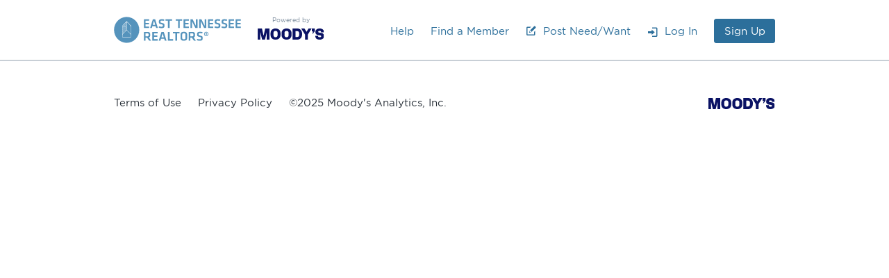

--- FILE ---
content_type: text/html
request_url: https://www.etnrcre.com/members/
body_size: 1401
content:
<!doctype html><html lang="en-us"><head><meta charset="utf-8"><meta http-equiv="X-UA-Compatible" content="IE=edge"><meta name="viewport" content="width=device-width,initial-scale=1"><link rel="apple-touch-icon" sizes="180x180" href="/img/favicons/apple-touch-icon.png"><link rel="icon" type="image/png" sizes="32x32" href="/img/favicons/favicon-32x32.png"><link rel="icon" type="image/png" sizes="16x16" href="/img/favicons/favicon-16x16.png"><link rel="shortcut icon" href="/img/favicon.ico"><script async src="https://www.googletagmanager.com/gtag/js?id=UA-122573075-7"></script><script>function gtag(){dataLayer.push(arguments)}window.dataLayer=window.dataLayer||[],gtag("js",new Date),gtag("config","UA-278825-26")</script><script defer="defer" src="/common.js"></script><script defer="defer" src="/main.js"></script><link href="/main.319f7aa096f10189c795.css" rel="stylesheet"></head></html><title id="page-title">Members | Knoxville Cie</title><script>if (!window.location.hash) {
            window.location.hash = '#/members/list';
        }</script><body><div class="bg--white"><header class="desktop-nav pb3 pt3"><div class="container"><nav class="clearfix"><a class="link center-on-mobile block-on-mobile full-width-on-mobile float-left" href="/"><img class="research-logo" src="/img/logo/logo-etnrcre.svg" alt="ETNRCRE"><div class="inline-block ml3"><p class="small mb0 center text--gray pbs" style="font-size:.6rem;line-height:1">Powered by</p><img src="/img/logo-moodys-blue.svg" alt="Moody's CRE" style="max-height:16px"></div></a><div class="center-on-mobile"><div class="clearfix inline-block-on-mobile pts-on-mobile"><a class="float-right ml3 btn btn--default mts pts-on-mobile" href="/register">Sign Up</a> <a class="float-right link link--default pt1 pts-on-mobile ml3" href="https://members.moodyscre.com/knoxville-login"><i class="i i-login"></i>&nbsp; Log In</a> <a class="float-right link link--default pt1 pts-on-mobile ml3" href="https://members.moodyscre.com/knoxville-want"><i class="i i-new-message relative" style="bottom:2px"></i>&nbsp; Post Need/Want</a> <a class="float-right link link--default pt1 pts-on-mobile ml3" href="/members">Find a Member</a> <a class="float-right link link--default pt1 pts-on-mobile ml3" href="/help">Help</a></div></div></nav></div></header><header class="mobile-nav pt3 pl3 pr3"><nav class="js-mobile-nav"><div class="clearfix pb3 border--bottom" style="margin-bottom:-1px"><a class="link float-left" href="/"><img src="/img/logo/logo-etnrcre.svg" alt="Moody's CRE" style="height:30px"></a><div class="float-right" style="padding:.6rem 0 .6rem .4rem"><div class="mobile-nav-toggle js-mobile-nav-toggle"><span></span> <span></span> <span></span> <span></span></div></div></div><ul class="no-bullets pb1 mobile-nav-menu bold js-mobile-nav-menu"><li><a class="link link--text block pt1 pb1 border--bottom" href="/register">Sign Up</a></li><li><a class="link link--text block pt1 pb1 border--bottom" href="https://members.moodyscre.com/knoxville-login">Log In</a></li><li><a class="link link--text block pt1 pb1 border--bottom" href="https://members.moodyscre.com/knoxville-want">Post Need/Want</a></li><li><a class="link link--text block pt1 pb1 border--bottom" href="/members">Find a Member</a></li><li><a class="link link--text block pt1 pb1" href="/help">Help</a></li></ul></nav></header><div class="bg--shade border--top"><script data-api-key="962014a998d5fa5938dfc875be394156" id="catylist_research_embed" src="https://research-embed.catylist.com/research-embed.js"></script></div><footer class="pb4 pt4 border--top" style="box-shadow:#fff 0 500px 0 500px"><div class="container"><div class="grid-row"><div class="grid-column"><ul class="no-bullets list--inline list--block-on-mobile mb1"><li class="mr3"><a class="link link--text" href="https://members.moodyscre.com/terms">Terms of Use</a></li><li class="mr3"><a class="link link--text" href="https://www.moodys.com/web/en/us/legal/privacy-policy.html" target="_blank">Privacy Policy</a></li><li>©2025 Moody's Analytics, Inc.</li></ul></div><div class="grid-column span-5 right-align center-on-mobile"><img src="/img/logo-moodys-blue.svg" alt="Moody’s CRE" style="max-height:16px"></div></div></div></footer></div></body>

--- FILE ---
content_type: text/css
request_url: https://www.etnrcre.com/main.319f7aa096f10189c795.css
body_size: 57563
content:
html{font-family:sans-serif;-ms-text-size-adjust:100%;-webkit-text-size-adjust:100%}body{margin:0}article,aside,details,figcaption,figure,footer,header,hgroup,main,menu,nav,section,summary{display:block}audio,canvas,progress,video{display:inline-block;vertical-align:baseline}audio:not([controls]){display:none;height:0}[hidden],template{display:none}a{background-color:transparent;-webkit-text-decoration-skip:objects}a:active,a:hover{outline:0}b,strong{font-weight:bolder}dfn{font-style:italic}h1{font-size:2em;margin:.67em 0}mark{background:#ff0;color:#000}small{font-size:80%}sub,sup{font-size:75%;line-height:0;position:relative;vertical-align:baseline}sup{top:-0.5em}sub{bottom:-0.25em}img{border-style:none}svg:not(:root){overflow:hidden}figure{margin:1em 40px}hr{box-sizing:content-box;height:0}pre{overflow:auto}code,kbd,pre,samp{font-family:monospace,monospace;font-size:1em}button,input,optgroup,select,textarea{color:inherit;font:inherit;margin:0}button,input{overflow:visible}button,select{text-transform:none}button,html input[type=button],input[type=reset],input[type=submit]{-webkit-appearance:button;cursor:pointer}button[disabled],html input[disabled]{cursor:default}button::-moz-focus-inner,[type=button]::-moz-focus-inner,[type=reset]::-moz-focus-inner,[type=submit]::-moz-focus-inner{border-style:none;padding:0}button:-moz-focusring,[type=button]:-moz-focusring,[type=reset]:-moz-focusring,[type=submit]:-moz-focusring{outline:1px dotted ButtonText}input{line-height:normal}input[type=checkbox],input[type=radio]{box-sizing:border-box;padding:0}input[type=number]::-webkit-inner-spin-button,input[type=number]::-webkit-outer-spin-button{height:auto}input[type=search]{-webkit-appearance:textfield;box-sizing:content-box}input[type=search]::-webkit-search-cancel-button,input[type=search]::-webkit-search-decoration{-webkit-appearance:none}fieldset{border:1px solid silver;margin:0 2px;padding:.35em .625em .75em}legend{border:0;padding:0}textarea{overflow:auto}optgroup{font-weight:bold}table{border-collapse:collapse;border-spacing:0}td,th{padding:0}html{box-sizing:border-box;-moz-box-sizing:border-box;font-family:"Gotham Book","Avenir Next",Avenir,Helvetica,Arial,Trebuchet,Verdana,sans-serif;font-size:14px;font-style:normal;font-weight:400;min-height:100%;-webkit-tap-highlight-color:rgba(0,0,0,0)}@media screen and (min-width: 640px){html{font-size:15px}}*,*:before,*:after{box-sizing:inherit;-moz-box-sizing:inherit}body{background-color:#e8ebee !important;color:#2c333b;height:100%;line-height:1.6rem;padding:0;-webkit-font-smoothing:antialiased;-moz-osx-font-smoothing:grayscale}blockquote,pre,ul,ol,dl,dd,form,fieldset,figure,table,th,td,caption,hr{margin:0;padding:0}::-moz-selection{background-color:#c03b2b;color:#fff;text-shadow:none}::selection{background-color:#c03b2b;color:#fff;text-shadow:none}img::selection{background:transparent}img::-moz-selection{background:transparent}@font-face{font-family:"Gotham Bold";src:url(/fonts/Gotham-Bold.woff) format("woff"),url(/fonts/Gotham-Bold.ttf) format("truetype"),url(/img/Gotham-Bold.svg#6a327a217ddd10461b1acdc4d224fee0) format("svg");font-style:normal;font-weight:700}@font-face{font-family:"Gotham Book";src:url(/fonts/Gotham-Book.woff) format("woff"),url(/fonts/Gotham-Book.ttf) format("truetype"),url(/img/Gotham-Book.svg#7510147900d23fa3ad697e74bf146ea2) format("svg");font-style:normal;font-weight:400}.alert{border-radius:3px;padding:.6rem .8rem}.alert--success{color:#62ba62;border:1px solid #bbe1bb;background-color:#f0f8f0}.alert--warning{color:#f87527;border:1px solid #fcc4a2;background-color:#fef3ed}.alert--danger{color:#c03b2b;border:1px solid #edb7b0;background-color:#fbf0ef}.snack-bar{font-size:0;left:50%;margin-left:-320px;max-width:100%;width:640px}@media screen and (max-width: 640px){.snack-bar{border-top-left-radius:0 !important;border-top-right-radius:0 !important;left:0;margin-left:0;padding-left:.8rem !important;padding-right:.8rem !important;padding-top:1.2rem !important}}.snack-bar__text{font-size:1rem;width:70%}.snack-bar__text_full{font-size:1rem;width:100%}.snack-bar__button{font-size:1rem;width:30%}.badge{border-radius:3px;display:inline-block;color:#fff}.badge--large{padding:.6rem;font-size:.75rem;line-height:1}.badge--small{font-size:70%;padding:.1rem .4rem;line-height:.9rem}.badge--purple{background-color:#e2dde4;color:#826c89;font-family:"Gotham Bold","Avenir Next",Avenir,Helvetica,Arial,Trebuchet,Verdana,sans-serif;border:1px solid #826c89;margin-left:.6rem !important;max-height:18px}.badge--orange{color:#f87527;border:1px solid #f87527;background-color:#fef3ed;font-family:"Gotham Bold","Avenir Next",Avenir,Helvetica,Arial,Trebuchet,Verdana,sans-serif;margin-left:.6rem !important;max-height:18px}.dot{display:inline-block;width:10px;height:10px;border-radius:50%}button{line-height:inherit;vertical-align:middle;-webkit-font-smoothing:antialiased}.btn{background-image:none;border-radius:3px;border-style:solid;border-width:1px;cursor:pointer;display:inline-block;font-family:"Gotham Book","Avenir Next",Avenir,Helvetica,Arial,Trebuchet,Verdana,sans-serif;line-height:1.6rem;margin-bottom:0;max-height:35px;padding:.3rem .9rem;text-align:center;text-decoration:none;touch-action:manipulation;transition:background-color .1s ease-out,background .1s ease-out,color .1s ease-out,border .1s ease-out;user-select:none;vertical-align:middle;white-space:nowrap;-webkit-appearance:none;appearance:none}.btn:hover,.btn:focus{outline:0;text-decoration:none}.btn:active{background-image:none;outline:0}.btn.disabled,.btn[disabled],fieldset[disabled] .btn{cursor:not-allowed !important;filter:alpha(opacity=65);-webkit-box-shadow:none;box-shadow:none;opacity:.65}a.btn.disabled,fieldset[disabled] a.btn{pointer-events:none}.btn--sm{font-size:.75rem;padding:0 .7rem}@media screen and (max-width: 640px){.btn--sm-on-mobile{font-size:.75rem;padding:0 .7rem}}.btn--lg{font-size:1.333rem;padding:.8rem 1.6rem;max-height:50px}@media screen and (max-width: 640px){.btn--block-on-mobile{display:block;width:100%;margin:0 0 .6rem 0 !important;float:none !important}}.content-dropdown-button{display:flex !important;flex-direction:row;align-items:stretch}@media screen and (max-width: 640px){.content-dropdown-button{display:block !important}}.content-dropdown-button__width{width:calc(100% - 35px)}.btn-group>.btn{float:left;border-radius:0}.btn-group .btn+.btn,.btn-group .btn+.btn-group,.btn-group .btn-group+.btn,.btn-group .btn-group+.btn-group{margin-left:-1px}.btn-group>.btn:first-child:not(:last-child):not(.dropdown-toggle){border-top-left-radius:3px;border-bottom-left-radius:3px}.btn-group>.btn:first-child{margin-left:0}.btn-group>.btn:last-child:not(:first-child){border-top-right-radius:3px;border-bottom-right-radius:3px}@media screen and (max-width: 640px){.btn--left-on-mobile{float:left;width:49%;margin:0 1% 0 0 !important}}@media screen and (max-width: 640px){.btn--right-on-mobile{float:left;width:49%;margin:0 0 0 1% !important}}.btn--default{background-color:#2c333b;border-color:#2c333b;color:#fff}.btn--default:hover,.btn--default:focus{background-color:#424d58;border-color:#424d58}.btn--default:active{background-color:#576675;border-color:#576675}.btn--red{background-color:#c03b2b;border-color:#c03b2b;color:#fff}.btn--red:hover,.btn--red:focus{background-color:#962e22;border-color:#962e22}.btn--red:active{background-color:#6d2118;border-color:#6d2118}.btn--outline,.btn--outline:link,.btn--outline:visited{background-color:transparent;border-color:#798a9b;border-width:1px;color:#2c333b}.btn--outline:hover,.btn--outline:focus,.btn--outline:link:hover,.btn--outline:link:focus,.btn--outline:visited:hover,.btn--outline:visited:focus{border-color:#2c333b;background-color:rgba(44,51,59,.08)}.btn--outline:active,.btn--outline:link:active,.btn--outline:visited:active{border-color:#2c333b;background-color:rgba(44,51,59,.08)}.btn-group>.btn--outline:hover,.btn-group>.btn--outline:focus{border-color:#2c333b;background-color:rgba(44,51,59,.08)}.btn-group>.btn--outline:active{border-color:#2c333b;background-color:rgba(44,51,59,.08)}.btn--white{background-color:#fff;border-color:#fff;color:#2c333b}.btn--white:hover,.btn--white:focus{background-color:#e8ebee;border-color:#e8ebee}.btn--white:active{background-color:#cbd1d8;border-color:#cbd1d8}.btn--semi-trans,.btn--semi-trans:link,.btn--semi-trans:visited{background-color:rgba(82,97,114,.5);border-color:transparent;border-width:1px;color:#fff}.btn--semi-trans:hover,.btn--semi-trans:focus,.btn--semi-trans:link:hover,.btn--semi-trans:link:focus,.btn--semi-trans:visited:hover,.btn--semi-trans:visited:focus{background-color:rgba(82,97,114,.7)}.btn--semi-trans:active,.btn--semi-trans:link:active,.btn--semi-trans:visited:active{background-color:rgba(82,97,114,.9)}.btn--icon{padding:.3rem .6rem}.btn--icon i{line-height:1;vertical-align:text-top}.btn--for-sale{background-color:#826c89;border-color:#826c89;color:#fff}.container{margin-left:auto;margin-right:auto;max-width:1000px;padding-left:1.6rem;padding-right:1.6rem}@media screen and (max-width: 640px){.container{padding-left:.8rem;padding-right:.8rem}}.container-side-padding{padding-left:1.6rem;padding-right:1.6rem}@media screen and (max-width: 640px){.container-side-padding{padding-left:.8rem;padding-right:.8rem}}.container--huge{margin-left:auto;margin-right:auto;max-width:1600px;width:90%}.container--lg{margin-left:auto;margin-right:auto;max-width:1300px;width:90%}.container--sm{margin-left:auto;margin-right:auto;max-width:400px;width:90%}.dropdown-parent{position:relative}.dropdown-parent i{line-height:1.5rem;margin-right:-3px}.dropdown{background-color:#fff;box-shadow:0 2px 2px 0 rgba(0,0,0,.14),0 3px 1px -2px rgba(0,0,0,.2),0 1px 5px 0 rgba(0,0,0,.12);display:none;float:left;left:0;margin-top:0;min-width:5rem;position:absolute;top:100%;z-index:6;width:15rem;overflow:hidden;overflow-y:auto;max-height:16rem}.dropdown li{cursor:pointer;border-bottom:1px solid #c8cfd6}.dropdown li a,.dropdown li span,.dropdown li p,.dropdown li div{padding:.6rem .8rem;display:block}.dropdown li a{text-decoration:none;color:#2c333b}.dropdown li a:hover{background-color:#e8ebee}.dropdown li a:active{background-image:none;color:#2c333b;outline:0}.dropdown li:hover{background-color:#e8ebee}.dropdown li:last-child{border-bottom:none}.dropdown div.dd-option{cursor:pointer;padding:.5rem}.dropdown div.dd-option:hover{background:#e8ebee}.dropdown div.dd-option.hover{background:#e8ebee}@media screen and (max-width: 640px){.btn--block-on-mobile+.dropdown{width:100% !important;max-width:100% !important}}.dropdown--top{bottom:100%;top:auto}.dropdown--right{left:auto;right:0}.form-control{background-image:none;border:1px solid #c8cfd6;border-radius:3px;color:#2c333b;display:block;font-family:"Gotham Book","Avenir Next",Avenir,Helvetica,Arial,Trebuchet,Verdana,sans-serif;font-size:1rem;line-height:1.6rem;max-width:100%;padding:.3rem .6rem;width:100%;-moz-osx-font-smoothing:grayscale;-webkit-font-smoothing:antialiased;transition:border-color .1s ease-out}.form-control:active,.form-control:focus{border-color:#798a9b}@supports(-webkit-overflow-scrolling: touch){.form-control{font-size:16px !important}}.form-control--sm{padding:0px .3rem}.input--small{width:5.6rem}.form--inline-labels label{height:35px;line-height:1.2rem}@media screen and (max-width: 640px){.form--inline-labels label{height:auto}}.select{color:#2c333b;display:block;position:relative}select::-ms-expand{display:none}.select select{background-color:#fff;border:1px solid #c8cfd6;border-radius:3px;color:#2c333b;cursor:pointer;display:inline-block;font-family:"Gotham Book","Avenir Next",Avenir,Helvetica,Arial,Trebuchet,Verdana,sans-serif;line-height:1.6rem;max-height:35px;margin:0;outline:0;padding:.3rem .6rem;padding-right:2.2rem;width:100%;-webkit-appearance:none;-moz-appearance:none;appearance:none}.select select>option{background-color:#fff}@media screen and (max-width: 640px){.select select{max-height:32.8px}}.select--sm select{padding:0 1.8rem 0 .3rem;max-height:26px}.select select:focus:-moz-focusring{color:transparent;text-shadow:0 0 0 #000}.select:after{border-top:.35rem solid;border-right:.35rem solid transparent;border-bottom:.35rem solid transparent;border-left:.35rem solid transparent;content:"";display:inline-block;height:0;margin-top:-0.15rem;pointer-events:none;position:absolute;right:.8rem;top:50%;width:0}.select--multiple:after{content:none !important}.select--multiple select{height:6.1rem;padding-right:.6rem}.control{color:#2c333b;cursor:pointer;display:block;padding-left:1.6rem;position:relative}.control input{opacity:0;position:absolute;z-index:-1}.control-indicator{background-color:transparent;background-position:center center;background-repeat:no-repeat;background-size:50% 50%;border:2px solid #798a9b;color:#2c333b;display:block;font-size:65%;height:19px;left:0;position:absolute;text-align:center;top:.1rem;width:19px;-webkit-user-select:none;-moz-user-select:none;-ms-user-select:none;user-select:none}.control input:hover~.control-indicator{border-color:#4a5764}.control input:checked~.control-indicator{background-color:#4a5764;color:#fff;transition:.1s ease-out;border:2px solid #4a5764}.control input:active~.control-indicator{background-color:#4a5764;color:#fff;transition:.1s ease-out;border:2px solid #4a5764}.checkbox .control-indicator{border-radius:3px}.checkbox input:checked~.control-indicator{background-image:url(/img/ccheck.svg);transition:.1s ease-out}.radio .control-indicator{border-radius:50%}.radio input:checked~.control-indicator{background-image:url(/img/cradio.svg);transition:.1s ease-out}.disabled-control{color:#798a9b;cursor:not-allowed}.file-input .btn{border-top-right-radius:0px;border-bottom-right-radius:0px}.file-input .form-control{width:100%;max-width:250px;border-left:0;border-top-left-radius:0px;border-bottom-left-radius:0px}input:disabled,textarea:disabled,select:disabled{background:#e8ebee;color:#798a9b;cursor:not-allowed}.disabled{color:#798a9b;cursor:not-allowed}.disabled input,.disabled select,.disabled textarea{background:#e8ebee;cursor:not-allowed}.disabled input:hover~.control-indicator{border-color:#798a9b}.validation--success{color:#62ba62}.validation--success .form-control{border-color:#62ba62;background-image:url(/img/green-check.svg);padding-right:2.2rem;background-repeat:no-repeat;background-position:center right .6rem;background-size:1rem}.validation--success label,.validation--success span{color:#62ba62}.validation--warning{color:#ffb823}.validation--warning .form-control{border-color:#ffb823;background-image:url(/img/yellow-warning.svg);padding-right:2.2rem;background-repeat:no-repeat;background-position:center right .6rem;background-size:1.1rem}.validation--warning label,.validation--warning span{color:#ffb823}.validation--danger{color:#c03b2b}.validation--danger .form-control{border-color:#c03b2b;background-image:url(/img/red-cross.svg);padding-right:2.2rem;background-repeat:no-repeat;background-position:center right .6rem;background-size:.9rem}.validation--danger select{border-color:#c03b2b}.validation--danger label,.validation--danger span{color:#c03b2b}::-webkit-input-placeholder{color:#798a9b;-webkit-font-smoothing:antialiased}::-moz-placeholder{color:#798a9b;-moz-osx-font-smoothing:grayscale}:-ms-input-placeholder{color:#798a9b}.gallery{margin:0 auto;max-width:100%;margin-top:.4rem}@media screen and (max-width: 350px){.gallery-on-mobile{margin:0 auto;max-width:100%;margin-top:.4rem}}.gallery-item{width:21rem;display:inline-block;margin-top:.5rem;margin-bottom:.5rem;margin-right:.5rem;margin-left:.5rem;vertical-align:top}.gallery-item__list-view{width:21rem;display:block;margin:0 auto}.grid-card{flex-basis:100% !important;max-width:100% !important}@media screen and (min-width: 1px){.grid-card{flex-basis:50% !important;max-width:50% !important}}@media screen and (min-width: 770px){.grid-card{flex-basis:33.3333% !important;max-width:33.3333% !important}}@media screen and (min-width: 1090px){.grid-card{flex-basis:25% !important;max-width:25% !important}}@media screen and (min-width: 1300px){.grid-card{flex-basis:20% !important;max-width:20% !important}}.grid-row,.field-list{display:flex;flex:0 1 auto;flex-direction:row;flex-wrap:wrap;margin:0 -0.4rem}@media screen and (max-width: 640px){.grid-row,.field-list{margin:0 auto}}.grid-column,.field-list .field-list-item{flex:1 0 0%;padding:0 .4rem}@media screen and (max-width: 640px){.grid-column,.field-list .field-list-item{flex-grow:1;flex-basis:100% !important;max-width:100% !important;padding:0;margin-left:0}}.grid-row--flex-cells>.grid-column,.field-list .grid-row--flex-cells>.field-list-item{display:flex}.grid-row--top{align-items:flex-start}.grid-row--center{align-items:center}.grid-row--bottom{align-items:flex-end}.column--top{align-self:flex-start}.column--center{align-self:center}.column--bottom{align-self:flex-end}.span-whole,.field-list.field-list--flex-column .field-list-item,.field-list.field-list--1-column .field-list-item,.span-24{flex-basis:100%;max-width:100%}.map-panel-card-width,.span-half,.field-list.field-list--2-column .field-list-item,.span-12{flex-basis:50%;max-width:50%}.span-one-third,.span-8{flex-basis:33.3333333333%;max-width:33.3333333333%}.span-two-thirds,.span-16{flex-basis:66.6666666667%;max-width:66.6666666667%}.span-one-fourth,.span-6{flex-basis:25%;max-width:25%}.span-two-fourths{flex-basis:50%;max-width:50%}.span-three-fourths,.span-18{flex-basis:75%;max-width:75%}.span-one-fifth{flex-basis:20%;max-width:20%}.span-two-fifths{flex-basis:40%;max-width:40%}.span-three-fifths{flex-basis:60%;max-width:60%}.span-four-fifths{flex-basis:80%;max-width:80%}.span-1{flex-basis:4.1666666667%;max-width:4.1666666667%}.span-2{flex-basis:8.3333333333%;max-width:8.3333333333%}.span-3{flex-basis:12.5%;max-width:12.5%}.span-4{flex-basis:16.6666666667%;max-width:16.6666666667%}.span-5{flex-basis:20.8333333333%;max-width:20.8333333333%}.span-7{flex-basis:29.1666666667%;max-width:29.1666666667%}.span-9{flex-basis:37.5%;max-width:37.5%}.span-10{flex-basis:41.6666666667%;max-width:41.6666666667%}.span-11{flex-basis:45.8333333333%;max-width:45.8333333333%}.span-13{flex-basis:54.1666666667%;max-width:54.1666666667%}.span-14{flex-basis:58.3333333333%;max-width:58.3333333333%}.span-15{flex-basis:62.5%;max-width:62.5%}.span-17{flex-basis:70.8333333333%;max-width:70.8333333333%}.span-19{flex-basis:79.1666666667%;max-width:79.1666666667%}.span-20{flex-basis:83.3333333333%;max-width:83.3333333333%}.span-21{flex-basis:87.5%;max-width:87.5%}.span-22{flex-basis:91.6666666667%;max-width:91.6666666667%}.span-23{flex-basis:95.8333333333%;max-width:95.8333333333%}.span-half-on-mobile{flex-basis:50% !important;max-width:50% !important}@media screen and (max-width: 370px){.span-half-on-mobile{flex-basis:100% !important;max-width:100% !important}}.offset-24{margin-left:100%}.offset-half,.offset-12{margin-left:50%}.offset-one-third,.offset-8{margin-left:33.3333333333%}.offset-two-thirds,.offset-16{margin-left:66.6666666667%}.offset-one-fourth,.offset-6{margin-left:25%}.offset-two-fourths{margin-left:50%}.offset-three-fourths,.offset-18{margin-left:75%}.offset-one-fifth{margin-left:20%}.offset-two-fifths{margin-left:40%}.offset-three-fifths{margin-left:60%}.offset-four-fifths{margin-left:80%}.offset-1{margin-left:4.1666666667%}.offset-2{margin-left:8.3333333333%}.offset-3{margin-left:12.5%}.offset-4{margin-left:16.6666666667%}.offset-5{margin-left:20.8333333333%}.offset-7{margin-left:29.1666666667%}.offset-9{margin-left:37.5%}.offset-10{margin-left:41.6666666667%}.offset-11{margin-left:45.8333333333%}.offset-13{margin-left:54.1666666667%}.offset-14{margin-left:58.3333333333%}.offset-15{margin-left:62.5%}.offset-17{margin-left:70.8333333333%}.offset-19{margin-left:79.1666666667%}.offset-20{margin-left:83.3333333333%}.offset-21{margin-left:87.5%}.offset-22{margin-left:91.6666666667%}.offset-23{margin-left:95.8333333333%}@media screen and (min-width: 1320px){.map-panel-card-width{flex-basis:33.3333333333%;max-width:33.3333333333%}}.bgh--shade:hover{background-color:#e8ebee}.bgh--lightest-gray:hover{background-color:#c8cfd6}.bgh--light-red:hover{background-color:#962e22}.texth--gray:hover{color:#798a9b}.hoveroutline--dark-gray{border:2px solid transparent}.hoveroutline--dark-gray:hover{border:2px solid #4a5764}.hoveroutline--blue,.border-on-hover--hovered--after,.border-on-hover--hovered::after,.border-on-hover:hover::after{border:2px solid #1085d1}.pointer{cursor:pointer}.wait{cursor:wait}.show-on-hover i{visibility:hidden}.show-on-hover i:hover{visibility:visible}.closing-cross:hover{color:#b0bac4}.border-on-hover--hovered--after,.border-on-hover--hovered::after,.border-on-hover:hover::after{content:"";position:absolute;display:block;border-radius:3px;width:100%;height:100%;left:0;top:0;z-index:1;pointer-events:none}.i{display:inline-block;vertical-align:middle;text-decoration:inherit;text-align:center}.i-lg{font-size:1.3rem}.i-2x{font-size:2rem}.i-3x{font-size:3rem}.i-fw{width:1.3em;text-align:center}@font-face{font-family:"catylist";src:url("[data-uri]") format("truetype");font-weight:normal;font-style:normal}[class^=i-],[class*=" i-"]{font-family:"catylist" !important;speak:none;font-style:normal;font-weight:normal;font-variant:normal;text-transform:none;line-height:1;-webkit-font-smoothing:antialiased;-moz-osx-font-smoothing:grayscale}.i-cross-with-circle:before{content:""}.i-add-to-list:before{content:""}.i-add-user:before{content:""}.i-address:before{content:""}.i-adjust:before{content:""}.i-air:before{content:""}.i-aircraft:before{content:""}.i-align-bottom:before{content:""}.i-align-horizontal-middle:before{content:""}.i-align-left:before{content:""}.i-align-right:before{content:""}.i-align-top:before{content:""}.i-align-vertical-middle:before{content:""}.i-archive:before{content:""}.i-area-graph:before{content:""}.i-arrow-bold-down:before{content:""}.i-arrow-bold-left:before{content:""}.i-arrow-bold-right:before{content:""}.i-arrow-bold-up:before{content:""}.i-arrow-down:before{content:""}.i-arrow-left:before{content:""}.i-arrow-long-down:before{content:""}.i-arrow-long-left:before{content:""}.i-arrow-long-right:before{content:""}.i-arrow-long-up:before{content:""}.i-arrow-right:before{content:""}.i-arrow-up:before{content:""}.i-arrow-with-circle-down:before{content:""}.i-arrow-with-circle-left:before{content:""}.i-arrow-with-circle-right:before{content:""}.i-arrow-with-circle-up:before{content:""}.i-attachment:before{content:""}.i-awareness-ribbon:before{content:""}.i-back-in-time:before{content:""}.i-back:before{content:""}.i-bar-graph:before{content:""}.i-battery:before{content:""}.i-beamed-note:before{content:""}.i-bell:before{content:""}.i-blackboard:before{content:""}.i-block:before{content:""}.i-book:before{content:""}.i-bookmark:before{content:""}.i-bookmarks:before{content:""}.i-bowl:before{content:""}.i-box:before{content:""}.i-briefcase:before{content:""}.i-browser:before{content:""}.i-brush:before{content:""}.i-bucket:before{content:""}.i-bug:before{content:""}.i-cake:before{content:""}.i-calculator:before{content:""}.i-calendar:before{content:""}.i-camera:before{content:""}.i-ccw:before{content:""}.i-chat:before{content:""}.i-check:before{content:""}.i-chevron-down:before{content:""}.i-chevron-left:before{content:""}.i-chevron-right:before{content:""}.i-chevron-small-down:before{content:""}.i-chevron-small-left:before{content:""}.i-chevron-small-right:before{content:""}.i-chevron-small-up:before{content:""}.i-chevron-thin-down:before{content:""}.i-chevron-thin-left:before{content:""}.i-chevron-thin-right:before{content:""}.i-chevron-thin-up:before{content:""}.i-chevron-up:before{content:""}.i-chevron-with-circle-down:before{content:""}.i-chevron-with-circle-left:before{content:""}.i-chevron-with-circle-right:before{content:""}.i-chevron-with-circle-up:before{content:""}.i-circle-with-cross:before{content:""}.i-circle-with-minus:before{content:""}.i-circle-with-plus:before{content:""}.i-circle:before{content:""}.i-circular-graph:before{content:""}.i-clapperboard:before{content:""}.i-classic-computer:before{content:""}.i-clipboard:before{content:""}.i-clock:before{content:""}.i-cloud:before{content:""}.i-code:before{content:""}.i-cog:before{content:""}.i-colours:before{content:""}.i-compass:before{content:""}.i-controller-fast-backward:before{content:""}.i-controller-fast-forward:before{content:""}.i-controller-jump-to-start:before{content:""}.i-controller-next:before{content:""}.i-controller-paus:before{content:""}.i-controller-play:before{content:""}.i-controller-record:before{content:""}.i-controller-stop:before{content:""}.i-controller-volume:before{content:""}.i-copy:before{content:""}.i-credit-card:before{content:""}.i-credit:before{content:""}.i-crop:before{content:""}.i-cross:before{content:""}.i-cup:before{content:""}.i-cw:before{content:""}.i-cycle:before{content:""}.i-database:before{content:""}.i-dial-pad:before{content:""}.i-direction:before{content:""}.i-document-landscape:before{content:""}.i-document:before{content:""}.i-documents:before{content:""}.i-dot-single:before{content:""}.i-dots-three-horizontal:before{content:""}.i-dots-three-vertical:before{content:""}.i-dots-two-horizontal:before{content:""}.i-dots-two-vertical:before{content:""}.i-download:before{content:""}.i-drink:before{content:""}.i-drive:before{content:""}.i-drop:before{content:""}.i-edit:before{content:""}.i-email:before{content:""}.i-emoji-flirt:before{content:""}.i-emoji-happy:before{content:""}.i-emoji-neutral:before{content:""}.i-emoji-sad:before{content:""}.i-erase:before{content:""}.i-eraser:before{content:""}.i-export:before{content:""}.i-eye-with-line:before{content:""}.i-eye:before{content:""}.i-facebook-with-circle:before{content:""}.i-facebook:before{content:""}.i-feather:before{content:""}.i-fingerprint:before{content:""}.i-flag:before{content:""}.i-flash:before{content:""}.i-flashlight:before{content:""}.i-flat-brush:before{content:""}.i-flow-branch:before{content:""}.i-flow-cascade:before{content:""}.i-flow-line:before{content:""}.i-flow-parallel:before{content:""}.i-flow-tree:before{content:""}.i-flower:before{content:""}.i-folder-images:before{content:""}.i-folder-video:before{content:""}.i-folder:before{content:""}.i-forward:before{content:""}.i-funnel:before{content:""}.i-gauge:before{content:""}.i-globe:before{content:""}.i-graduation-cap:before{content:""}.i-grid:before{content:""}.i-hair-cross:before{content:""}.i-hand:before{content:""}.i-heart-outlined:before{content:""}.i-heart:before{content:""}.i-help-with-circle:before{content:""}.i-help:before{content:""}.i-home:before{content:""}.i-hour-glass:before{content:""}.i-image-inverted:before{content:""}.i-image:before{content:""}.i-images:before{content:""}.i-inbox:before{content:""}.i-infinity:before{content:""}.i-info-with-circle:before{content:""}.i-info:before{content:""}.i-instagram-with-circle:before{content:""}.i-instagram:before{content:""}.i-install:before{content:""}.i-key:before{content:""}.i-keyboard:before{content:""}.i-lab-flask:before{content:""}.i-landline:before{content:""}.i-laptop:before{content:""}.i-layers:before{content:""}.i-leaf:before{content:""}.i-level-down:before{content:""}.i-level-up:before{content:""}.i-lifebuoy:before{content:""}.i-light-bulb:before{content:""}.i-light-down:before{content:""}.i-light-up:before{content:""}.i-line-graph:before{content:""}.i-link:before{content:""}.i-linkedin-with-circle:before{content:""}.i-linkedin:before{content:""}.i-list:before{content:""}.i-location-pin:before{content:""}.i-location:before{content:""}.i-lock-open:before{content:""}.i-lock:before{content:""}.i-log-out:before{content:""}.i-login:before{content:""}.i-loop:before{content:""}.i-magnet:before{content:""}.i-magnifying-glass:before{content:""}.i-mail-with-circle:before{content:""}.i-mail:before{content:""}.i-man:before{content:""}.i-map:before{content:""}.i-mask:before{content:""}.i-medal:before{content:""}.i-megaphone:before{content:""}.i-menu:before{content:""}.i-merge:before{content:""}.i-message:before{content:""}.i-mic:before{content:""}.i-minus:before{content:""}.i-mobile:before{content:""}.i-modern-mic:before{content:""}.i-moon:before{content:""}.i-mouse-pointer:before{content:""}.i-mouse:before{content:""}.i-network:before{content:""}.i-new-message:before{content:""}.i-new:before{content:""}.i-news:before{content:""}.i-newsletter:before{content:""}.i-note:before{content:""}.i-notification:before{content:""}.i-notifications-off:before{content:""}.i-old-mobile:before{content:""}.i-old-phone:before{content:""}.i-open-book:before{content:""}.i-palette:before{content:""}.i-paper-plane:before{content:""}.i-pencil:before{content:""}.i-phone:before{content:""}.i-pie-chart:before{content:""}.i-pin:before{content:""}.i-plus:before{content:""}.i-popup:before{content:""}.i-power-plug:before{content:""}.i-price-ribbon:before{content:""}.i-price-tag:before{content:""}.i-print:before{content:""}.i-progress-empty:before{content:""}.i-progress-full:before{content:""}.i-progress-one:before{content:""}.i-progress-two:before{content:""}.i-publish:before{content:""}.i-quote:before{content:""}.i-radio:before{content:""}.i-remove-user:before{content:""}.i-reply-all:before{content:""}.i-reply:before{content:""}.i-resize-100:before{content:""}.i-resize-full-screen:before{content:""}.i-retweet:before{content:""}.i-rocket:before{content:""}.i-round-brush:before{content:""}.i-rss:before{content:""}.i-ruler:before{content:""}.i-save:before{content:""}.i-scissors:before{content:""}.i-select-arrows:before{content:""}.i-share-alternative:before{content:""}.i-share:before{content:""}.i-shareable:before{content:""}.i-shield:before{content:""}.i-shop:before{content:""}.i-shopping-bag:before{content:""}.i-shopping-basket:before{content:""}.i-shopping-cart:before{content:""}.i-shuffle:before{content:""}.i-signal:before{content:""}.i-sound-mix:before{content:""}.i-sound-mute:before{content:""}.i-sound:before{content:""}.i-sports-club:before{content:""}.i-spreadsheet:before{content:""}.i-squared-cross:before{content:""}.i-squared-minus:before{content:""}.i-squared-plus:before{content:""}.i-star-outlined:before{content:""}.i-star:before{content:""}.i-stopwatch:before{content:""}.i-suitcase:before{content:""}.i-swap:before{content:""}.i-sweden:before{content:""}.i-switch:before{content:""}.i-tablet-mobile-combo:before{content:""}.i-tablet:before{content:""}.i-tag:before{content:""}.i-text-document-inverted:before{content:""}.i-text-document:before{content:""}.i-text:before{content:""}.i-thermometer:before{content:""}.i-thumbs-down:before{content:""}.i-thumbs-up:before{content:""}.i-thunder-cloud:before{content:""}.i-ticket:before{content:""}.i-time-slot:before{content:""}.i-tools:before{content:""}.i-traffic-cone:before{content:""}.i-trash:before{content:""}.i-tree:before{content:""}.i-triangle-down:before{content:""}.i-triangle-left:before{content:""}.i-triangle-right:before{content:""}.i-triangle-up:before{content:""}.i-trophy:before{content:""}.i-tv:before{content:""}.i-twitter-with-circle:before{content:""}.i-twitter:before{content:""}.i-typing:before{content:""}.i-uninstall:before{content:""}.i-unread:before{content:""}.i-untag:before{content:""}.i-upload-to-cloud:before{content:""}.i-upload:before{content:""}.i-user:before{content:""}.i-users:before{content:""}.i-v-card:before{content:""}.i-video-camera:before{content:""}.i-video:before{content:""}.i-vimeo-with-circle:before{content:""}.i-vimeo:before{content:""}.i-vinyl:before{content:""}.i-voicemail:before{content:""}.i-wallet:before{content:""}.i-warning:before{content:""}.i-water:before{content:""}.i-youtube-with-circle:before{content:""}.i-youtube:before{content:""}a:active,a:hover{outline:0}.link,.link:link,.link:visited{text-decoration:none;color:#2c333b;transition:color .1s ease-out}.link:hover,.link:focus{color:#2c333b}.link:active{background-image:none;color:#2c333b;outline:0;transition:color .1s ease-out}.link--text,.link--text:link,.link--text:visited{color:#2c333b}.link--text-redh,.link--text-redh:link,.link--text-redh:visited{color:#2c333b}.link--text-redh:hover,.link--text-redh:focus,.link--text-redh:link:hover,.link--text-redh:link:focus,.link--text-redh:visited:hover,.link--text-redh:visited:focus{color:#c03b2b}.link--text-redh:active,.link--text-redh:link:active,.link--text-redh:visited:active{color:#c03b2b}.link--text:hover,.link--text:focus{color:#b3bdc7}.link--text:active{color:#b3bdc7}.link--text-nh,.link--text-nh:link,.link--text-nh:visited{color:#2c333b}.link--text-nh:hover,.link--text-nh:focus{color:#2c333b}.link--text-nh:active{color:#2c333b}.link--white,.link--white:link,.link--white:visited{color:#fff}.link--white:hover,.link--white:focus{color:#c8cfd6}.link--white:active{color:#c8cfd6}.link--light-gray,.link--light-gray:link,.link--light-gray:visited{color:#b3bdc7}.link--light-gray:hover,.link--light-gray:focus{color:#798a9b}.link--light-gray:redactive{color:#b3bdc7}.link--red,.link--red:link,.link--red:visited{color:#c03b2b}.link--red:hover,.link--red:focus{color:#d65748}.link--red:redactive{color:#c03b2b}.link--yellow,.link--yellow:link,.link--yellow:visited{color:#ffb823}.link--yellow:hover,.link--yellow:focus{color:#ffc856}.link--yellow:redactive{color:#ffb823}.link--shade-bg,.link--shade-bg:link,.link--shade-bg:visited{color:#2c333b}.link--shade-bg:hover,.link--shade-bg:focus{color:#2c333b;background-color:#e8ebee}.link--shade-bg:active{color:#2c333b;background-color:#e8ebee}ul ul,ul ol,ol ul,ol ol{margin-bottom:0}dt{font-weight:bold}dd{margin-left:0}.no-bullets{list-style:none}.list--indented{padding-left:2.4rem}.list--inline{font-size:0}.list--inline li{display:inline-block;font-size:1rem;vertical-align:top}.search--selected{border:2px solid #4a5764;background-color:#e8ebee}@media screen and (max-width: 640px){.list--block-on-mobile li{display:block;margin:0 0 .6rem 0 !important}}.field-list{margin:0}.field-list .field-list-item{padding-left:.8rem;padding-right:.8rem;margin-bottom:.8rem}.field-list .field-list-item dt{order:1;align-self:flex-end}.field-list .field-list-item::after{order:2;content:"";min-width:5%;border-bottom:1.5px dotted #d3d3d3;margin:0 .5rem 3px}.field-list .field-list-item dd{order:3;align-self:flex-end;text-align:right}.field-list .field-list-item dd *:last-child{margin-right:0}.field-list .field-list-item--full-width{flex-basis:100% !important;max-width:100% !important}@media screen and (min-width: 1320px){.field-list.field-list--flex-column .field-list-item{flex-basis:50%;max-width:50%}}.field-list.field-list--flex-column .field-list-item--full-width{flex-basis:100% !important;max-width:100% !important}.listview__first{flex:0 0 156px}@media screen and (max-width: 640px){.listview__first{flex:0 0 72px}}@media screen and (max-width: 640px){.listview__second{display:block;padding-left:0;flex:0 0 70%}}.listview__third{flex:0 0 115px}@media screen and (max-width: 640px){.listview__third{display:block;padding-left:0;width:auto}}@media screen and (max-width: 640px){.listview__item{padding-left:.8rem;padding-right:.8rem;padding-top:.2rem;padding-bottom:.2rem}}@media screen and (max-width: 640px){.listview__checkbox{display:none;width:0}}@media screen and (min-width: 640px){.listview__company{display:block}}@media screen and (max-width: 640px){.listview__category{display:inline-block}}@media screen and (max-width: 640px){.listview__actiond{display:none}}@media screen and (min-width: 640px){.listview__actiond{display:block}}@media screen and (max-width: 640px){.listview__actionm{display:block}}@media screen and (min-width: 640px){.listview__actionm{display:none}}@media screen and (max-width: 640px){.listview__save{float:left;margin-right:4%;width:48%;max-width:150px}}@media screen and (max-width: 640px){.listview__details{float:left;width:48%;max-width:150px}}.timeline__line{border-left:2px solid #4a5764;padding-left:1.3rem}.timeline__event-marker{width:.8rem;height:.8rem;top:5px;left:-1.78rem;border:2px solid #4a5764}@-webkit-keyframes spin{to{-webkit-transform:rotate(360deg)}}@-moz-keyframes spin{to{-moz-transform:rotate(360deg)}}@-ms-keyframes spin{to{-ms-transform:rotate(360deg)}}@-o-keyframes spin{to{-o-transform:rotate(360deg)}}@keyframes spin{to{transform:rotate(360deg)}}.spinner{width:27px;height:27px;border:3px solid #c8cfd6;border-top:3px solid #c03b2b;border-radius:50%;display:inline-block;margin-right:.8rem;vertical-align:middle;-webkit-animation:spin 1s infinite linear;-moz-animation:spin 1s infinite linear;-ms-animation:spin 1s infinite linear;-o-animation:spin 1s infinite linear;animation:spin 1s infinite linear}@keyframes progress-bar-stripes{from{background-position:1.2rem 0}to{background-position:0 0}}.progress{display:flex;height:1rem;margin-top:.2rem;margin-bottom:.2rem;overflow:hidden;font-size:.75rem;background-color:#c8cfd6;border-radius:3px}.progress-bar{display:flex;align-items:center;justify-content:center;background-color:#c03b2b}.progress-bar--striped{background-image:linear-gradient(45deg, rgba(255, 255, 255, 0.15) 25%, transparent 25%, transparent 50%, rgba(255, 255, 255, 0.15) 50%, rgba(255, 255, 255, 0.15) 75%, transparent 75%, transparent);background-size:1.2rem 1.2rem}.progress-bar--animated{animation:progress-bar-stripes 1s linear infinite}embed,iframe,object,img{display:inline-block;vertical-align:middle}iframe{border:0}img{border:0;font-style:italic;height:auto;-ms-interpolation-mode:bicubic}svg{max-height:100%}.gm-style{font-family:"Gotham Book","Avenir Next",Avenir,Helvetica,Arial,Trebuchet,Verdana,sans-serif}.gm-style img{max-width:none}img,canvas,iframe,video,svg{max-width:100%}.logo{min-width:8rem;max-width:220px;max-height:36px}.profile-pic{max-height:2.4rem}.maxh45{max-height:45px}.m-logo{max-height:40px;max-width:256px}@media screen and (max-width: 640px){.m-logo{max-height:30px}}.research-logo{max-height:40px;max-width:256px;float:left}@media screen and (max-width: 640px){.research-logo{max-height:30px;float:none;margin:0 auto}}.bb-image{background:url(/img/skylines/dallas.jpg) no-repeat center}.video-embed-container{position:relative;padding-bottom:56.25%;height:0;overflow:hidden;width:100%}.video-embed-container iframe,.video-embed-container object,.video-embed-container embed{position:absolute;top:0;left:0;width:100%;height:100%}.modal-background{position:fixed;top:0;bottom:0;right:0;left:0;padding:5rem 1rem;background-color:rgba(52,62,72,.5);z-index:10;overflow-x:hidden;overflow-y:auto}.modal-scroll{overflow:hidden}.modal{background-color:#fff;left:50%;margin-left:-225px;width:450px;z-index:10}@media screen and (max-width: 630px){.modal{width:100%;margin-left:auto;margin-right:auto;left:auto}}.full-modal-background{background-color:rgba(52,62,72,.98);padding:.4rem}.full-modal{max-width:1400px;background-color:transparent}@media screen and (max-width: 1230px){.full-modal{width:100%;margin-left:auto;margin-right:auto;left:auto}}.modal--lg{width:900px;margin-left:-450px}@media screen and (max-width: 930px){.modal--lg{width:100%;margin-left:auto;margin-right:auto;left:auto}}.modal--huge{width:1500px;margin-left:-750px}@media screen and (max-width: 1530px){.modal--huge{width:100%;margin-left:auto;margin-right:auto;left:auto}}.modal__preview{min-height:200px;max-height:63vh}@media screen and (max-width: 640px){.modal__preview{max-height:51vh}}.profile__header{flex:0 0 380px}@media screen and (max-width: 875px){.profile__header{flex:1 0 0%;flex-basis:100%;max-width:100%}}.profile__listings{margin-left:-40px;margin-right:-33px}@media screen and (max-width: 1090px){.profile__listings{margin-left:-29px;margin-right:-22px}}@media screen and (max-width: 875px){.profile__listings{margin-left:0;margin-right:0}}.toolbar-height{min-height:48px}@media screen and (max-width: 640px){.toolbar-height{min-height:41px}}.desktop-toolbar,.desktop-nav{display:block}@media screen and (max-width: 875px){.desktop-toolbar,.desktop-nav{display:none}}.desktop-toolbar{background-color:#fff}@media screen and (max-width: 640px){.sub-toolbar{padding-left:.8rem !important;padding-right:.8rem !important}}.burger-bar{display:block;width:22px;height:2px;border-radius:1px;background:#fff;margin-bottom:4px}.mobile-toolbar,.mobile-nav{display:block}@media screen and (min-width: 875px){.mobile-toolbar,.mobile-nav{display:none}}.mobile-nav-menu{display:none}.mobile-nav-toggle{position:relative;display:block;box-sizing:border-box;width:22px;height:14px;-webkit-transform:rotate(0deg);-moz-transform:rotate(0deg);-o-transform:rotate(0deg);transform:rotate(0deg);-webkit-transition:.3s ease-in-out;-moz-transition:.3s ease-in-out;-o-transition:.3s ease-in-out;transition:.3s ease-in-out;cursor:pointer}.mobile-nav-toggle span{display:block;position:absolute;height:2px;width:100%;background:#2c333b;border-radius:1px;opacity:1;left:0;-webkit-transform:rotate(0deg);-moz-transform:rotate(0deg);-o-transform:rotate(0deg);transform:rotate(0deg);-webkit-transition:.3s ease-in-out;-moz-transition:.3s ease-in-out;-o-transition:.3s ease-in-out;transition:.3s ease-in-out}.mobile-nav-toggle--white span{background:#fff}.mobile-nav-toggle span:nth-child(1){top:0px}.mobile-nav-toggle span:nth-child(2),.mobile-nav-toggle span:nth-child(3){top:6px}.mobile-nav-toggle span:nth-child(4){top:12px}.mobile-nav-toggle.open span:nth-child(1){top:6px;width:0%;left:50%}.mobile-nav-toggle.open span:nth-child(2){-webkit-transform:rotate(45deg);-moz-transform:rotate(45deg);-o-transform:rotate(45deg);transform:rotate(45deg)}.mobile-nav-toggle.open span:nth-child(3){-webkit-transform:rotate(-45deg);-moz-transform:rotate(-45deg);-o-transform:rotate(-45deg);transform:rotate(-45deg)}.mobile-nav-toggle.open span:nth-child(4){top:6px;width:0%;left:50%}b,strong{line-height:inherit}em,i{font-style:italic;line-height:inherit}cite{font-style:normal}u,ins{text-decoration:none}sub,sup{font-size:.75rem}abbr[title],dfn[title]{cursor:help}h1,.h1{font-size:2.369rem}h2,.h2{font-size:1.777rem}h3,.h3{font-size:1.333rem}h4,.h4,p,ul,ol,dl{font-size:1rem}h5,.h5{font-size:.75rem}h6,.h6,small,.small{font-size:.75rem}.font-size--base{font-size:1rem}.enormous{font-size:4rem;line-height:5rem}@media screen and (max-width: 640px){.enormous{font-size:2rem;line-height:3rem}}@media screen and (max-width: 640px){.small-on-mobile{font-size:.75rem;line-height:1.8}}.font--heading{font-family:"Gotham Book","Avenir Next",Avenir,Helvetica,Arial,Trebuchet,Verdana,sans-serif}.font--reading{font-family:Georgia,Times,serif}.font--ui{font-family:"Gotham Book","Avenir Next",Avenir,Helvetica,Arial,Trebuchet,Verdana,sans-serif}h1,h2,h3,h4,h5,h6{font-family:"Gotham Bold","Avenir Next",Avenir,Helvetica,Arial,Trebuchet,Verdana,sans-serif;font-weight:700;line-height:1;margin-top:0;margin-bottom:.8rem;text-rendering:optimizeLegibility}h4{line-height:1.6rem}h6{color:#798a9b}.h1,.h2,.h3,.h4,.h5,.h6{line-height:1;margin-bottom:.8rem}p{margin:0 auto .8rem auto}small,.small{font-weight:normal;line-height:1}hr{border:0;border-top:1px solid #c8cfd6;display:block;height:1px}.blockquote{border-left:4px solid #c8cfd6;font-family:"Gotham Book","Avenir Next",Avenir,Helvetica,Arial,Trebuchet,Verdana,sans-serif;font-size:1.333rem;font-style:italic;max-width:100%;margin-bottom:.8rem;padding-left:1.2rem}.blockquote:before,.blockquote:after{content:""}abbr{border-bottom:none;text-decoration:none}.bold,.field-list .field-list-item dd{font-family:"Gotham Bold","Avenir Next",Avenir,Helvetica,Arial,Trebuchet,Verdana,sans-serif}.regular,.field-list .field-list-item dt{font-weight:normal}.italic{font-style:italic}.left-align{text-align:left}.center{text-align:center}.right-align{text-align:right}.justify{text-align:justify}@media screen and (max-width: 640px){.center-on-mobile{text-align:center !important}}.line-height--base{line-height:1.6rem}.line-height--heading{line-height:1}.line-height--h-wrap{line-height:1.3}.line-height--1{line-height:1}.capitalize{text-transform:capitalize}.nowrap{white-space:nowrap}.break-word{word-break:break-word}.ellipsis{white-space:nowrap;overflow:hidden;text-overflow:ellipsis}.text-shadow{text-shadow:1px 1px 1px #4a5764}.no-padding-paragraphs p{margin:0 auto 0 auto}.no-margin-last-paragraph p:last-child{margin:0}.bm-burger-button{position:absolute;width:40px;height:40px;right:.8rem;top:.5rem;font-size:2rem;display:inline-block;vertical-align:middle;background-repeat:no-repeat}.bm-background{display:none;position:fixed;top:0;bottom:0;right:0;left:0;z-index:8;background-color:transparent}.bm-background.visible{display:block}.bm-burger-bars{display:none}.bm-overlay{top:0;left:0;z-index:9 !important}.bm-morph-shape{fill:#2c333b}.bm-menu-wrap{top:0;z-index:10 !important}.bm-menu{z-index:9;position:fixed;top:13px;bottom:30px;border-radius:3px;width:calc(100% - 16px);overflow-x:hidden;overflow-y:auto;background:#fff;box-shadow:0 2px 2px 0 rgba(0,0,0,.14),0 3px 1px -2px rgba(0,0,0,.2),0 1px 5px 0 rgba(0,0,0,.12);-webkit-transition:all 600ms cubic-bezier(0.23, 1, 0.32, 1);transition:all 600ms cubic-bezier(0.23, 1, 0.32, 1)}.bm-menu.left{left:-100%}.bm-menu.left.visible{left:8px}.bm-menu.right{right:-100%}.bm-menu.right.visible{right:8px}.bm-menu-close-button{position:absolute;right:0;top:0;width:51px;height:51px;font-size:0;cursor:pointer;z-index:10}.bm-menu-close-button::after,.bm-menu-close-button::before{content:"";position:absolute;background:#2c333b;border-radius:1px;left:14px;right:14px;top:24px;height:3px;-webkit-transform:rotate(45deg);transform:rotate(45deg);-webkit-transition:background .1s;transition:background .1s}.bm-menu-close-button::after{-webkit-transform:rotate(-45deg);transform:rotate(-45deg)}.lightbox-preview{position:relative;text-align:center;width:14rem}.lb-arrow{width:3.75rem;height:7.5rem;background-color:#2c333b;vertical-align:middle;display:block;position:fixed;z-index:10001;top:50%;margin-top:-3.75rem}.lb-arrow:before{width:0;height:0;border:1rem solid transparent;content:"";display:inline-block;margin-bottom:-0.125rem}.lb-arrow-left{left:2.5rem}.lb-arrow-left:before{border-left:none;border-right-color:#c8cfd6;margin-left:-0.313rem}.lb-arrow-right{right:2.5rem}.lb-arrow-right:before{border-right:none;border-left-color:#c8cfd6;margin-right:-0.313rem}.carousel-content{width:90%}.rc-pagination{display:inline-block;list-style-type:none}.rc-pagination-total-text{float:left;margin-right:.6rem}@media screen and (max-width: 640px){.rc-pagination-total-text{display:none}}.rc-pagination:after{content:" ";display:block;height:0;clear:both;overflow:hidden;visibility:hidden}.rc-pagination-item{min-width:27px;display:block;padding-top:0;padding-bottom:0;padding-right:.2rem;padding-left:.2rem;border-radius:3px;cursor:pointer;margin-left:.2rem;text-align:center;list-style:none;float:left;margin-right:.2rem;vertical-align:top;border:1px solid transparent}@media screen and (max-width: 640px){.rc-pagination-item{display:none}}.rc-pagination-item a{text-decoration:none}.rc-pagination-item:hover{background-color:#c8cfd6;border:1px solid #c8cfd6}.rc-pagination-item-active{background-color:#c8cfd6;border:1px solid #c8cfd6}.rc-pagination-jump-prev:after,.rc-pagination-jump-next:after{content:"...";display:block;font-size:22px}.rc-pagination-jump-prev:hover:after{content:"‹"}.rc-pagination-jump-next:hover:after{content:"›"}.rc-pagination-prev,.rc-pagination-next,.rc-pagination-jump-prev,.rc-pagination-jump-next{cursor:pointer;display:block;font-size:7px;list-style:none;margin:0 .2rem;min-width:28px;height:26px;float:left;text-align:center;border-radius:3px;vertical-align:top}.rc-pagination-prev:hover,.rc-pagination-next:hover,.rc-pagination-jump-prev:hover,.rc-pagination-jump-next:hover{background-color:#c8cfd6}@media screen and (max-width: 640px){.rc-pagination-jump-prev,.rc-pagination-jump-next{display:none}}.rc-pagination-prev a:after{content:"‹";display:block}.rc-pagination-next a:after{content:"›";display:block}.rc-pagination-prev,.rc-pagination-next{font-size:22px;border:1px solid #c8cfd6}.rc-pagination-prev a:after,.rc-pagination-next a:after{margin-top:-2px}.rc-pagination-options{float:left;margin-left:15px}.rc-pagination-options-size-changer{float:left;width:80px}.rc-pagination-options-quick-jumper{float:left;margin-left:16px;height:28px}.rc-pagination-options-quick-jumper input{margin:0 .2rem;box-sizing:border-box;padding:3px 12px;width:50px;height:28px}.rc-pagination-simple .rc-pagination-prev,.rc-pagination-simple .rc-pagination-next{border:none;height:24px;margin:0;font-size:18px}.rc-pagination-simple .rc-pagination-simple-pager{float:left;margin-right:.2rem}.rc-pagination-simple .rc-pagination-simple-pager .rc-pagination-slash{margin:0 .2rem}.rc-pagination-simple .rc-pagination-simple-pager input{margin:0 .2rem;box-sizing:border-box;outline:none;padding:5px 8px;width:30px;min-height:20px}.swiper-container{width:100%;height:100%}.swiper-slide{text-align:center;width:auto}.swiper-slide img{max-height:100%;max-width:100%}.swiper-slide-centered{display:-webkit-box;display:-ms-flexbox;display:-webkit-flex;display:flex;-webkit-box-pack:center;-ms-flex-pack:center;-webkit-justify-content:center;justify-content:center;-webkit-box-align:center;-ms-flex-align:center;-webkit-align-items:center;align-items:center}.swiper-slide-centered:nth-child(2n){width:40%}.swiper-slide-centered:nth-child(3n){width:20%}.border--full{border-color:#c8cfd6;border-style:solid;border-width:1px}.border--top{border-top-color:#c8cfd6;border-top-style:solid;border-top-width:1px}.border--right{border-right-color:#c8cfd6;border-right-style:solid;border-right-width:1px}.border--bottom{border-bottom-color:#c8cfd6;border-bottom-style:solid;border-bottom-width:1px}.border--left{border-left-color:#c8cfd6;border-left-style:solid;border-left-width:1px}.border--thick{border-width:2px !important}.border--thickest{border-width:4px}@media screen and (max-width: 640px){.no-border-on-mobile{border:0 !important}}.rounded{border-radius:3px}.rounded--bottom{border-bottom-left-radius:3px;border-bottom-right-radius:3px}.rounded--top{border-top-left-radius:3px;border-top-right-radius:3px}.rounded--left{border-top-left-radius:3px;border-bottom-left-radius:3px}.rounded--right{border-top-right-radius:3px;border-bottom-right-radius:3px}.circle{border-radius:50%}.full-shadow{box-shadow:0 2px 2px 0 rgba(0,0,0,.14),0 3px 1px -2px rgba(0,0,0,.2),0 1px 5px 0 rgba(0,0,0,.12)}.card-highlight{position:relative}.card-highlight::after{content:"";position:absolute;display:block;border:5px solid #1085d1;border-radius:3px;width:100%;height:100%;left:0;top:0;z-index:1;pointer-events:none}.list-item-highlight{position:relative}.list-item-highlight::after{content:"";position:absolute;display:block;border:5px solid #1085d1;width:100%;height:100%;left:0;top:0;z-index:1;pointer-events:none}.text--white{color:#fff}.text--lightest-gray{color:#c8cfd6}.text--light-gray{color:#b3bdc7}.text--gray{color:#798a9b}.text--dark-gray{color:#4a5764}.text--darkest-gray{color:#2c333b}.text--primary-color{color:#c03b2b}.text--secondary-color{color:#62ba62}.text--tertiary-color{color:#ffb823}.text--red{color:#c03b2b}.text--light-red{color:#e9a49b}.text--blue{color:#5992d3}.text--light-blue{color:#bed4ee}.text--green{color:#62ba62}.text--yellow{color:#ffb823}.text--purple{color:#826c89}.text--light-purple{color:#e2dde4}.text--orange{color:#f87527}.text--transparent{color:transparent}.bg--white{background-color:#fff}.bg--shade{background-color:#e8ebee}.bg--lightest-gray{background-color:#c8cfd6}.bg--light-gray{background-color:#b3bdc7}.bg--gray{background-color:#798a9b}.bg--dark-gray{background-color:#4a5764}.bg--darkest-gray{background-color:#2c333b}.bg--primary-color{background-color:#c03b2b}.bg--secondary-color{background-color:#62ba62}.bg--tertiary-color{background-color:#ffb823}.bg--red{background-color:#c03b2b}.bg--light-red{background-color:#e9a49b}.bg--blue{background-color:#5992d3}.bg--light-blue{background-color:#bed4ee}.bg--green{background-color:#62ba62}.bg--yellow{background-color:#ffb823}.bg--purple{background-color:#826c89}.bg--light-purple{background-color:#e2dde4}.bg--orange{background-color:#f87527}.bg--national{background-color:#1085d1}.block{display:block}.inline-block{display:inline-block}.inline{display:inline}.none,.field-list.field-list--limit .field-list-item:nth-of-type(1n+5){display:none}.flex,.field-list .field-list-item{display:flex}.flex-grow-1,.field-list .field-list-item::after{flex-grow:1}.justify-center{justify-content:center}.justify-space-between{justify-content:space-between}.align-items-center{align-items:center}.align-items-baseline{align-items:baseline}.float-left{float:left}.float-right{float:right}.float-none{float:none}@media screen and (max-width: 640px){.float-none-on-mobile{float:none}}.float-rd-lm{float:right}@media screen and (max-width: 875px){.float-rd-lm{float:left}}.full-width{width:100%}.half-width{width:50%}.full-height{height:100%}.fit{max-width:100%}.max-195{max-width:195px}.clearfix{*zoom:1}.clearfix:before,.clearfix:after{content:"";display:table}.clearfix:after{clear:both}.m0{margin:0}.mt0{margin-top:0}.mb0{margin-bottom:0}.ms{margin:.2rem}.mts{margin-top:.2rem}.mrs{margin-right:.2rem}.mbs{margin-bottom:.2rem}.mls{margin-left:.2rem}.m1{margin:.6rem}.mt1{margin-top:.6rem}.mr1{margin-right:.6rem}.mb1{margin-bottom:.6rem}.ml1{margin-left:.6rem}.m2{margin:.8rem}.mt2{margin-top:.8rem}.mr2{margin-right:.8rem}.mb2{margin-bottom:.8rem}.ml2{margin-left:.8rem}.m3{margin:1.6rem}.mt3{margin-top:1.6rem}.mr3{margin-right:1.6rem}.mb3{margin-bottom:1.6rem}.ml3{margin-left:1.6rem}.m4{margin:3.2rem}.mt4{margin-top:3.2rem}.mr4{margin-right:3.2rem}.mb4{margin-bottom:3.2rem}.ml4{margin-left:3.2rem}.m5{margin:4.8rem}.mt5{margin-top:4.8rem}.mr5{margin-right:4.8rem}.mb5{margin-bottom:4.8rem}.ml5{margin-left:4.8rem}.mt2--neg{margin-top:-0.8rem}.centered{margin-right:auto;margin-left:auto;display:block}@media screen and (max-width: 640px){.m0-on-mobile{margin:0 !important}}@media screen and (max-width: 640px){.mb1-on-mobile{margin-bottom:.6rem !important}}@media screen and (max-width: 640px){.mb2-on-mobile{margin-bottom:.8rem !important}}@media screen and (max-width: 640px){.mt2-on-mobile{margin-top:.8rem !important}}.p0{padding:0}.pt0{padding-top:0}.pr0{padding-right:0}.pb0{padding-bottom:0}.pl0{padding-left:0}.ps{padding:.2rem}.pts{padding-top:.2rem}.prs{padding-right:.2rem}.pbs{padding-bottom:.2rem}.pls{padding-left:.2rem}.p1{padding:.6rem}.pt1{padding-top:.6rem}.pr1{padding-right:.6rem}.pb1{padding-bottom:.6rem}.pl1{padding-left:.6rem}.p2{padding:.8rem}.pt2{padding-top:.8rem}.pr2{padding-right:.8rem}.pb2{padding-bottom:.8rem}.pl2{padding-left:.8rem}.p3{padding:1.6rem}.pt3{padding-top:1.6rem}.pr3{padding-right:1.6rem}.pb3{padding-bottom:1.6rem}.pl3{padding-left:1.6rem}.p4{padding:3.2rem}.pt4{padding-top:3.2rem}.pr4{padding-right:3.2rem}.pb4{padding-bottom:3.2rem}.pl4{padding-left:3.2rem}.p5{padding:4.8rem}.pt5{padding-top:4.8rem}.pr5{padding-right:4.8rem}.pb5{padding-bottom:4.8rem}.pl5{padding-left:4.8rem}@media screen and (max-width: 640px){.p0-on-mobile{padding:0 !important}}@media screen and (max-width: 640px){.pt0-on-mobile{padding-top:0}}@media screen and (max-width: 640px){.pb0-on-mobile{padding-bottom:0}}@media screen and (max-width: 640px){.pts-on-mobile{padding-top:.2rem}}.pl3d-pl1m{padding-left:1.6rem}@media screen and (max-width: 640px){.pl3d-pl1m{padding-left:.6rem}}.relative{position:relative}.absolute{position:absolute}.fixed{position:fixed}.top0{top:0}.right0{right:0}.bottom0{bottom:0}.left0{left:0}.top1{top:1.6rem}.right1{right:1.6rem}.bottom1{bottom:1.6rem}.left1{left:1.6rem}.tophalf{top:.8rem}.righthalf{right:.8rem}.z1{z-index:1}.z2{z-index:2}.z3{z-index:3}.z4{z-index:4}.z5{z-index:5}.vertical-top{vertical-align:top}.vertical-middle{vertical-align:middle}.vertical-bottom{vertical-align:bottom}.scroll-overflow{overflow:scroll}.hidden-overflow{overflow:hidden}.visible-overflow{overflow:visible}@media screen and (max-width: 640px){.block-on-mobile{display:block}}@media screen and (max-width: 640px){.inline-block-on-mobile{display:inline-block}}@media screen and (max-width: 640px){.hide-on-mobile{display:none}}@media screen and (min-width: 640px){.show-on-mobile{display:none}}@media screen and (max-width: 875px){.hide-on-mid,.hideOnMobile{display:none}}@media screen and (max-width: 1025px){.hide-on-ipad{display:none}}@media screen and (min-width: 1026px){.show-on-ipad{display:none}}@media screen and (min-width: 876px){.show-on-mid{display:none}}@media screen and (max-width: 940px){.hide-at-940{display:none}}@media screen and (max-width: 1075px){.hide-at-1075{display:none}}@media screen and (min-width: 1075px){.show-at-1075{display:none}}@media screen and (max-width: 1075px){.no-border-at-1075{border:none}}.more-dropdown{width:48rem}@media screen and (max-width: 1075px){.more-dropdown{width:32rem}}@media screen and (max-width: 1435px){.hide-at-1431{display:none}}.flex55{flex:0 0 55px}@media screen and (max-width: 640px){.flex55{flex:0 0 50px}}@media screen and (max-width: 1170px){.result-count{display:none}}@media screen and (max-width: 640px){.left-align-on-mobile{text-align:left}}@media screen and (max-width: 640px){.center-on-mobile{text-align:center}}@media screen and (max-width: 640px){.full-width-on-mobile{width:100%}}@media screen and (max-width: 1270px){.full-width-1270{max-width:100%;flex:0 0 100%}}@media screen and (max-width: 1270px){.left-align-1270{text-align:left}}.trans-filter-list-enter{opacity:0;transform:translate(-20px, 0px)}.trans-filter-list-enter.trans-filter-list-enter-active{opacity:1;transform:translate(0px, 0px);transition:transform .2s cubic-bezier(0.175, 0.885, 0.32, 1.275),opacity .25s ease-in}.trans-filter-list-exit{opacity:1;transform:translate(0px, 0px);transition-property:transform}.trans-filter-list-exit.trans-filter-list-exit-active{opacity:0;transition:opacity .25s}.fade-in-enter{opacity:.01 !important}.fade-in-enter.fade-in-enter-active{opacity:1 !important;transition:opacity 200ms ease-in}.fade-in-exit{opacity:1 !important}.fade-in-exit.fade-in-exit-active{opacity:.01 !important;transition:opacity 200ms ease-in}.snack-bar-enter{height:0rem !important}.snack-bar-enter.snack-bar-enter-active{height:2.8rem !important;transition:height 300ms ease-in}.snack-bar-exit{height:2.8rem !important}.snack-bar-exit.snack-bar-exit-active{height:0rem !important;transition:height 300ms ease-in}.research-logo{max-height:38px;max-width:auto}.color--accent{color:#2c6f9b}.check-image{height:20px}.check-svg{height:20px;width:20px;top:5px}.btn--default{background-color:#2c6f9b;border-color:#2c6f9b;color:#fff}.btn--default:hover,.btn--default:focus{background-color:#378bc3;border-color:#378bc3}.btn--default:active{background-color:#5ca3d1;border-color:#5ca3d1}.link--default,.link--default:link,.link--default:visited{color:#2c6f9b}.link--default:hover,.link--default:focus{color:#378bc3}.link--default:redactive{color:#2c6f9b}::-moz-selection{background-color:#2c6f9b;color:#fff}::selection{background-color:#2c6f9b;color:#fff}


--- FILE ---
content_type: image/svg+xml
request_url: https://www.etnrcre.com/img/logo-moodys-blue.svg
body_size: 1068
content:
<svg fill="none" height="80" viewBox="0 0 482 80" width="482" xmlns="http://www.w3.org/2000/svg" xmlns:xlink="http://www.w3.org/1999/xlink"><clipPath id="a"><path d="m0 0h482v80h-482z"/></clipPath><g clip-path="url(#a)" fill="#0a1264"><path d="m458.817 60.7147c2.299-1.4095 3.121-4.9245 1.765-7.5473-1.051-2.0319-2.527-2.6311-11.368-4.0135-4.574-.7153-9.291-1.1233-13.773-2.2895-10.646-2.773-16.493-9.8307-16.54-21.3508-.074-18.72994 15.75-25.5138353 30.313-25.51359999 35.87-.00022315 32.029 26.45019999 32.029 27.26789999h-20.416c0-7.221-1.505-10.4813-11.613-10.1597-4.795.1707-9.639 1.6484-9.687 5.7701.009 6.6731 5.473 6.2398 9.687 6.9375 7.489 1.2396 15.463 1.6854 22.3 5.2137 4.532 2.339 8.111 6.7267 9.538 11.6952.804 2.7982 1.146 7.2953.808 10.6055-1.171 16.167-16.861 22.5722-31.2 22.6695-21.448-.1542-32.293-8.6187-32.293-28.1716h20.244c0 8.8866 3.374 10.5813 12.049 10.7265 3.353-.0318 6.236-.6619 8.157-1.8399z"/><path d="m393.786 21.1248v-21.12477793l21.063.16809193v19.156686l-13.567 17.9375h-4.302l5.668-16.1375z"/><path d="m344.071 43.8554-28.072-43.8553626 23.653-.00001533 15.127 23.85917793 14.607-23.85917793h22.536l-28.072 43.85537793v36.1446h-19.779z"/><path clip-rule="evenodd" d="m288.471.00002207h-34.703v79.99997793h34.703c18.634 0 33.739-15.1036 33.739-33.7349v-12.5301c0-18.6313-15.105-33.73497793-33.739-33.73497793zm-1.205 18.79517793h-12.05v42.4096h12.05c7.72 0 13.978-6.2572 13.978-13.9759v-14.4578c0-7.7187-6.258-13.9759-13.978-13.9759z" fill-rule="evenodd"/><path d="m.0243037 80c-.0461168-21.53-.012435-79.99997793-.012435-79.99997793h30.7798313l11.7726 52.46807793 11.9993-52.46807793h30.7486v79.99997793h-19.6083l-.2018-52.5016c-4.0679 16.5304-8.5347 36.0499-12.9073 52.5016h-20.3027c-4.3949-16.4497-8.7479-35.9972-12.9347-52.5016l-.0437 52.5016z"/><g clip-rule="evenodd" fill-rule="evenodd"><path d="m129.173.00002207c-21.425 0-35.667 13.27667793-35.667 32.77107793v13.494c0 20.9401 14.242 33.7349 35.667 33.7349h.964c21.425 0 35.667-12.7948 35.667-33.7349v-13.494c0-19.4944-14.242-32.77107793-35.667-32.77107793zm.342 17.34937793c-8.9 0-14.801 4.1138-14.801 13.494v16.3855c0 11.308 5.901 15.4217 14.801 15.4217h.284c8.417 0 14.798-4.1137 14.798-15.4217v-16.3855c0-9.3802-6.381-13.494-14.798-13.494z"/><path d="m209.184.00002207c-21.425 0-35.668 13.27667793-35.668 32.77107793v13.494c0 20.9401 14.243 33.7349 35.668 33.7349h.964c21.424 0 35.667-12.7948 35.667-33.7349v-13.494c0-19.4944-14.243-32.77107793-35.667-32.77107793zm.341 17.34937793c-8.899 0-14.801 4.1138-14.801 13.494v16.3855c0 11.308 5.902 15.4217 14.801 15.4217h.284c8.418 0 14.798-4.1137 14.798-15.4217v-16.3855c0-9.3802-6.38-13.494-14.798-13.494z"/></g></g></svg>

--- FILE ---
content_type: image/svg+xml
request_url: https://www.etnrcre.com/img/logo/logo-etnrcre.svg
body_size: 3155
content:
<svg width="212" height="44" viewBox="0 0 212 44" fill="none" xmlns="http://www.w3.org/2000/svg">
<path d="M21.0241 16.0852V15.3933C20.9532 15.5274 20.8704 15.6594 20.7541 15.7816L14.5762 22.1153V23.509L20.5727 17.3626C20.9177 16.994 21.0064 16.5366 21.0241 16.0852Z" fill="#5593BC"/>
<path d="M21.0241 17.8772V17.1636C20.9532 17.2976 20.8704 17.4277 20.7541 17.5499L14.5762 23.8836V25.2989L20.5727 19.1526C20.9177 18.782 21.0064 18.3266 21.0241 17.8772Z" fill="#5593BC"/>
<path d="M21.0241 14.3191V13.6055C20.9532 13.7395 20.8704 13.8696 20.7541 13.9918L14.5762 20.3255V21.7408L20.5727 15.5964C20.9177 15.2258 21.0064 14.7685 21.0241 14.3191Z" fill="#5593BC"/>
<path d="M21.0241 12.529V11.8232C20.9532 11.9573 20.8704 12.0874 20.7541 12.2096L14.5762 18.5452V19.9507L20.5727 13.8063C20.9177 13.4357 21.0064 12.9804 21.0241 12.529Z" fill="#5593BC"/>
<path d="M21.0182 10.8299C21.0084 10.5815 20.9768 10.3706 20.9315 10.201C20.8822 10.2779 20.8231 10.3509 20.7541 10.4238L14.5742 16.7574V18.1708L20.5708 12.0264C20.896 11.6775 20.9926 11.2517 21.0182 10.8299Z" fill="#5593BC"/>
<path d="M21.0241 19.6611V18.9514C20.9532 19.0855 20.8704 19.2156 20.7541 19.3378L14.5762 25.6714V27.0828L20.5727 20.9365C20.9177 20.5678 21.0064 20.1105 21.0241 19.6611Z" fill="#5593BC"/>
<path d="M28.5071 29.2197V34.343H14.0598V29.2197V14.94L18.503 10.3903L18.5011 10.3884C18.5306 10.3548 18.5602 10.3312 18.5898 10.2997L21.2825 7.54187L21.4619 7.7252L21.4658 7.72126L28.4303 14.8631L28.5071 14.94V29.2197ZM21.2825 0.400024C9.64028 0.400024 0.199951 10.071 0.199951 21.999C0.199951 33.9271 9.64225 43.6 21.2825 43.6C32.9267 43.6 42.3631 33.9291 42.3631 21.999C42.3631 10.069 32.9267 0.400024 21.2825 0.400024Z" fill="#5593BC"/>
<path d="M20.8053 9.90341C20.7521 9.82259 20.691 9.76542 20.62 9.73585C20.3007 9.60181 19.6876 9.94875 18.9681 10.6623L14.5742 15.1607V16.3829L20.5708 10.2366C20.6693 10.1321 20.7423 10.0177 20.8053 9.90341Z" fill="#5593BC"/>
<path d="M21.0241 20.7373C20.9532 20.8733 20.8704 21.0015 20.7541 21.1237L14.5762 27.4573V28.6913L21.0241 22.0837V20.7373Z" fill="#5593BC"/>
<path d="M26.6619 28.0762L21.2844 22.5665L15.9068 28.0762C14.592 29.4206 14.586 30.3471 14.5782 31.518L14.5742 31.725V33.8145H27.9925V31.725L27.9906 31.518C27.9807 30.3471 27.9748 29.4206 26.6619 28.0762Z" fill="#5593BC"/>
<path d="M21.5408 8.5531V22.0838L27.9907 28.6934V17.6031C27.9907 15.9078 27.3323 14.593 25.4833 12.5961L21.5408 8.5531Z" fill="#5593BC"/>
<path d="M50.0588 4.3634H58.9381V6.78037H52.8005V10.2829H58.4603V12.6999H52.8005V16.4436H58.9381V18.8606H50.0588V4.3634Z" fill="#5593BC"/>
<path d="M69.5756 15.8545H64.1988L63.2849 18.856H60.4133L64.9829 4.3634H68.8148L73.3843 18.856H70.5127L69.5756 15.8545ZM64.8762 13.4839H68.8797L66.8988 6.62727L64.8762 13.4839Z" fill="#5593BC"/>
<path d="M79.2805 19.074C77.6289 19.074 75.713 18.6611 74.7527 18.2019L75.2305 16.0493C76.5805 16.4622 77.8841 16.722 79.3222 16.722C81.3031 16.722 81.6278 16.3091 81.6278 14.9174C81.6278 13.3076 81.5861 13.1777 78.9743 12.6118C75.4717 11.8277 74.9939 11.1551 74.9939 8.08398C74.9939 5.44897 76.1908 4.14539 79.8696 4.14539C81.1315 4.14539 82.6531 4.29848 84.0912 4.62321L83.785 6.92885C82.5881 6.66906 81.1732 6.49277 79.9114 6.49277C78.0604 6.49277 77.7356 6.88245 77.7356 8.14892C77.7356 9.80045 77.7774 9.84684 80.2825 10.4546C84.1794 11.3917 84.3742 12.0226 84.3742 14.9174C84.3742 17.6591 83.567 19.074 79.2805 19.074Z" fill="#5593BC"/>
<path d="M90.1359 6.78037H86.0906V4.3634H96.9275V6.78037H92.8822V18.856H90.1405V6.78037H90.1359Z" fill="#5593BC"/>
<path d="M107.064 6.78037H103.019V4.3634H113.856V6.78037H109.811V18.856H107.069V6.78037H107.064Z" fill="#5593BC"/>
<path d="M116.203 4.3634H125.083V6.78037H118.945V10.2829H124.605V12.6999H118.945V16.4436H125.083V18.8606H116.203V4.3634Z" fill="#5593BC"/>
<path d="M130.413 7.86592V18.856H127.736V4.3634H131.391L136.898 15.372V4.3634H139.575V18.856H135.919L130.413 7.86592Z" fill="#5593BC"/>
<path d="M145.012 7.86592V18.856H142.335V4.3634H145.991L151.497 15.372V4.3634H154.174V18.856H150.519L145.012 7.86592Z" fill="#5593BC"/>
<path d="M156.935 4.3634H165.814V6.78037H159.676V10.2829H165.336V12.6999H159.676V16.4436H165.814V18.8606H156.935V4.3634Z" fill="#5593BC"/>
<path d="M172.494 19.074C170.843 19.074 168.927 18.6611 167.966 18.2019L168.444 16.0493C169.794 16.4622 171.098 16.722 172.536 16.722C174.517 16.722 174.841 16.3091 174.841 14.9174C174.841 13.3076 174.8 13.1777 172.188 12.6118C168.685 11.8277 168.208 11.1551 168.208 8.08398C168.208 5.44897 169.404 4.14539 173.083 4.14539C174.345 4.14539 175.867 4.29848 177.305 4.62321L176.999 6.92885C175.802 6.66906 174.387 6.49277 173.125 6.49277C171.274 6.49277 170.949 6.88245 170.949 8.14892C170.949 9.80045 170.991 9.84684 173.496 10.4546C177.393 11.3917 177.588 12.0226 177.588 14.9174C177.583 17.6591 176.781 19.074 172.494 19.074Z" fill="#5593BC"/>
<path d="M184.004 19.074C182.352 19.074 180.436 18.6611 179.476 18.2019L179.954 16.0493C181.304 16.4622 182.607 16.722 184.046 16.722C186.026 16.722 186.351 16.3091 186.351 14.9174C186.351 13.3076 186.309 13.1777 183.698 12.6118C180.195 11.8277 179.717 11.1551 179.717 8.08398C179.717 5.44897 180.914 4.14539 184.593 4.14539C185.855 4.14539 187.376 4.29848 188.815 4.62321L188.508 6.92885C187.312 6.66906 185.897 6.49277 184.635 6.49277C182.784 6.49277 182.459 6.88245 182.459 8.14892C182.459 9.80045 182.501 9.84684 185.006 10.4546C188.903 11.3917 189.098 12.0226 189.098 14.9174C189.093 17.6591 188.29 19.074 184.004 19.074Z" fill="#5593BC"/>
<path d="M191.487 4.3634H200.366V6.78037H194.228V10.2829H199.888V12.6999H194.228V16.4436H200.366V18.8606H191.487V4.3634Z" fill="#5593BC"/>
<path d="M203.02 4.3634H211.899V6.78037H205.761V10.2829H211.421V12.6999H205.761V16.4436H211.899V18.8606H203.02V4.3634Z" fill="#5593BC"/>
<path d="M58.7432 39.8618L55.4124 35.0743H52.8005V39.8618H50.0588V25.3693H56.0015C59.3742 25.3693 60.6128 26.7424 60.6128 29.2847V31.1774C60.6128 32.9171 59.9587 34.1372 58.4371 34.6799L62.0277 39.8572H58.7432V39.8618ZM55.8902 27.7816H52.8005V32.699H55.8902C57.3933 32.699 57.8711 32.1563 57.8711 30.9362V29.4981C57.8711 28.2826 57.3469 27.7816 55.8902 27.7816Z" fill="#5593BC"/>
<path d="M64.092 25.3693H72.9713V27.7862H66.8337V31.2888H72.4935V33.7057H66.8337V37.4495H72.9713V39.8665H64.092V25.3693Z" fill="#5593BC"/>
<path d="M83.9801 36.8557H78.6034L77.6895 39.8572H74.8179L79.3874 25.3646H83.2193L87.7888 39.8572H84.9172L83.9801 36.8557ZM79.2807 34.4851H83.2842L81.3033 27.6285L79.2807 34.4851Z" fill="#5593BC"/>
<path d="M92.8916 37.4449H98.8529V39.8618H90.1499V25.3693H92.8916V37.4449Z" fill="#5593BC"/>
<path d="M102.634 27.7816H98.5886V25.3646H109.426V27.7816H105.38V39.8572H102.639V27.7816H102.634Z" fill="#5593BC"/>
<path d="M122.215 35.6171C122.215 38.034 120.824 40.0799 116.732 40.0799C112.64 40.0799 111.249 38.034 111.249 35.6171V29.6094C111.249 27.1925 112.64 25.1466 116.732 25.1466C120.824 25.1466 122.215 27.1925 122.215 29.6094V35.6171ZM113.99 35.464C113.99 36.8371 114.686 37.6629 116.732 37.6629C118.778 37.6629 119.474 36.8371 119.474 35.464V29.7625C119.474 28.394 118.778 27.5636 116.732 27.5636C114.686 27.5636 113.99 28.3893 113.99 29.7625V35.464Z" fill="#5593BC"/>
<path d="M133.465 39.8618L130.134 35.0743H127.522V39.8618H124.781V25.3693H130.723C134.096 25.3693 135.335 26.7424 135.335 29.2847V31.1774C135.335 32.9171 134.681 34.1372 133.159 34.6799L136.75 39.8572H133.465V39.8618ZM130.617 27.7816H127.527V32.699H130.617C132.12 32.699 132.598 32.1563 132.598 30.9362V29.4981C132.593 28.2826 132.073 27.7816 130.617 27.7816Z" fill="#5593BC"/>
<path d="M143.017 40.0799C141.365 40.0799 139.45 39.667 138.489 39.2077L138.967 37.0552C140.317 37.4681 141.621 37.7279 143.059 37.7279C145.04 37.7279 145.364 37.315 145.364 35.9233C145.364 34.3135 145.323 34.1836 142.711 33.6176C139.208 32.8336 138.73 32.1609 138.73 29.0898C138.73 26.4548 139.927 25.1512 143.606 25.1512C144.868 25.1512 146.39 25.3043 147.828 25.6291L147.522 27.9347C146.325 27.6749 144.91 27.4986 143.648 27.4986C141.797 27.4986 141.472 27.8883 141.472 29.1548C141.472 30.8063 141.514 30.8527 144.019 31.4604C147.916 32.3975 148.111 33.0284 148.111 35.9233C148.106 38.665 147.304 40.0799 143.017 40.0799Z" fill="#5593BC"/>
<path d="M154.049 25.1512C156.276 25.1512 157.677 26.7564 157.677 28.779C157.677 30.7831 156.276 32.4254 154.049 32.4254C151.822 32.4254 150.44 30.7831 150.44 28.779C150.44 26.7564 151.827 25.1512 154.049 25.1512ZM154.049 31.4465C155.77 31.4465 156.615 30.2032 156.615 28.779C156.615 27.3548 155.77 26.1347 154.049 26.1347C152.323 26.1347 151.502 27.3594 151.502 28.779C151.502 30.1986 152.328 31.4465 154.049 31.4465ZM154.091 29.28H153.59V30.361H152.866V27.0347H154.23C154.972 27.0347 155.311 27.3548 155.311 27.9765V28.3383C155.311 28.7187 155.153 29.0017 154.852 29.1409L155.715 30.3656H154.875L154.091 29.28ZM154.193 27.6981H153.59V28.6213H154.193C154.513 28.6213 154.592 28.5007 154.592 28.2826V28.0414C154.592 27.777 154.49 27.6981 154.193 27.6981Z" fill="#5593BC"/>
</svg>
